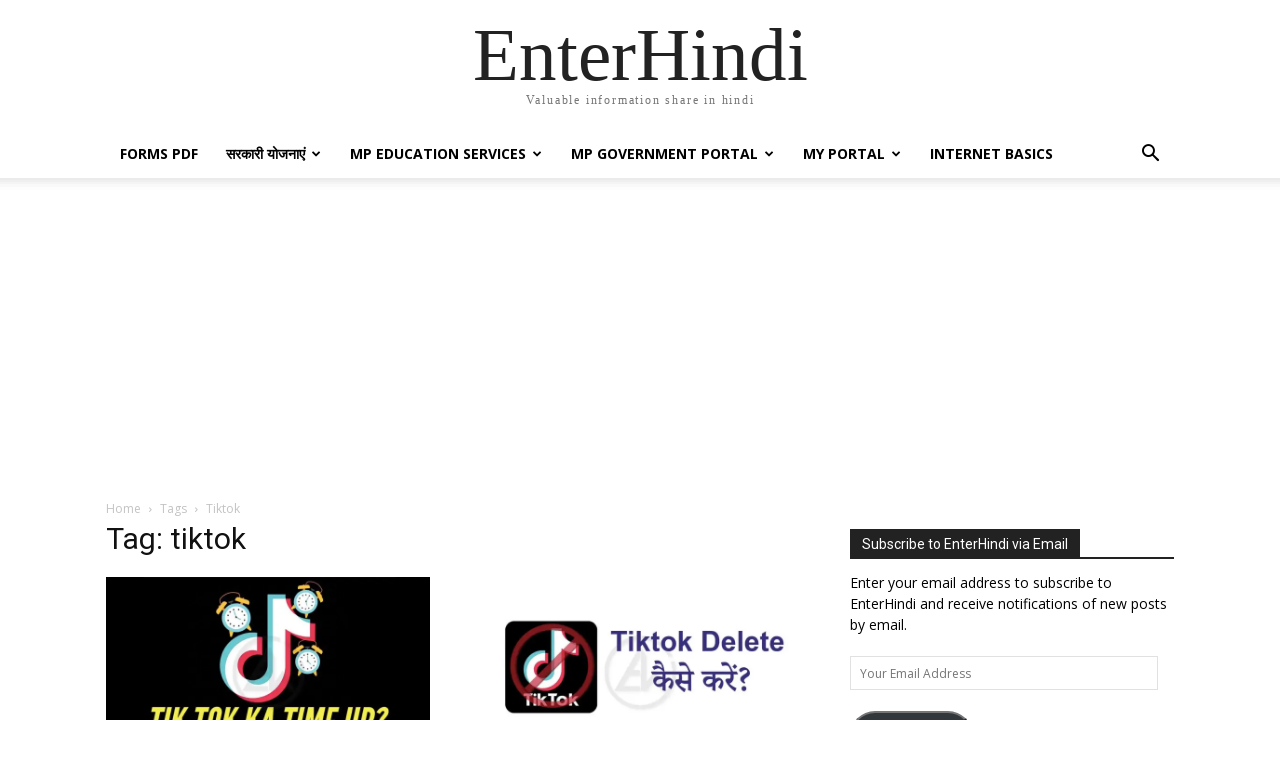

--- FILE ---
content_type: text/html; charset=UTF-8
request_url: https://enterhindi.com/tag/tiktok/
body_size: 22629
content:
<!doctype html >
<html lang="en-US" prefix="og: https://ogp.me/ns#">
<head>
    <meta charset="UTF-8" />
    <title>tiktok Archives - EnterHindi</title>
    <meta name="viewport" content="width=device-width, initial-scale=1.0">
    <link rel="pingback" href="https://enterhindi.com/xmlrpc.php" />
    <link rel="icon" type="image/png" href="http://enterhindi.com/wp-content/uploads/2019/12/enterhindi-app-logo.png">
<!-- Search Engine Optimization by Rank Math - https://rankmath.com/ -->
<meta name="robots" content="index, follow, max-snippet:-1, max-video-preview:-1, max-image-preview:large"/>
<link rel="canonical" href="https://enterhindi.com/tag/tiktok/" />
<meta property="og:locale" content="en_US" />
<meta property="og:type" content="article" />
<meta property="og:title" content="tiktok Archives - EnterHindi" />
<meta property="og:url" content="https://enterhindi.com/tag/tiktok/" />
<meta property="og:site_name" content="EnterHindi" />
<meta property="article:publisher" content="https://www.facebook.com/enterhindi/" />
<meta name="twitter:card" content="summary_large_image" />
<meta name="twitter:title" content="tiktok Archives - EnterHindi" />
<meta name="twitter:site" content="@enterhindi" />
<meta name="twitter:label1" content="Posts" />
<meta name="twitter:data1" content="3" />
<script type="application/ld+json" class="rank-math-schema">{"@context":"https://schema.org","@graph":[{"@type":"Organization","@id":"https://enterhindi.com/#organization","name":"EnterHindi","url":"https://enterhindi.com","sameAs":["https://www.facebook.com/enterhindi/","https://twitter.com/enterhindi"]},{"@type":"WebSite","@id":"https://enterhindi.com/#website","url":"https://enterhindi.com","name":"EnterHindi","alternateName":"EnterHindi","publisher":{"@id":"https://enterhindi.com/#organization"},"inLanguage":"en-US"},{"@type":"CollectionPage","@id":"https://enterhindi.com/tag/tiktok/#webpage","url":"https://enterhindi.com/tag/tiktok/","name":"tiktok Archives - EnterHindi","isPartOf":{"@id":"https://enterhindi.com/#website"},"inLanguage":"en-US"}]}</script>
<!-- /Rank Math WordPress SEO plugin -->

<link rel='dns-prefetch' href='//secure.gravatar.com' />
<link rel='dns-prefetch' href='//www.googletagmanager.com' />
<link rel='dns-prefetch' href='//stats.wp.com' />
<link rel='dns-prefetch' href='//fonts.googleapis.com' />
<link rel='dns-prefetch' href='//v0.wordpress.com' />
<link rel='dns-prefetch' href='//widgets.wp.com' />
<link rel='dns-prefetch' href='//s0.wp.com' />
<link rel='dns-prefetch' href='//0.gravatar.com' />
<link rel='dns-prefetch' href='//1.gravatar.com' />
<link rel='dns-prefetch' href='//2.gravatar.com' />
<link rel='dns-prefetch' href='//pagead2.googlesyndication.com' />
<link rel='preconnect' href='//i0.wp.com' />
<link rel='preconnect' href='//c0.wp.com' />
<link rel="alternate" type="application/rss+xml" title="EnterHindi &raquo; Feed" href="https://enterhindi.com/feed/" />
<link rel="alternate" type="application/rss+xml" title="EnterHindi &raquo; Comments Feed" href="https://enterhindi.com/comments/feed/" />
<link rel="alternate" type="application/rss+xml" title="EnterHindi &raquo; tiktok Tag Feed" href="https://enterhindi.com/tag/tiktok/feed/" />
<link rel="alternate" type="application/rss+xml" title="EnterHindi &raquo; Stories Feed" href="https://enterhindi.com/web-stories/feed/"><style id='wp-img-auto-sizes-contain-inline-css' type='text/css'>
img:is([sizes=auto i],[sizes^="auto," i]){contain-intrinsic-size:3000px 1500px}
/*# sourceURL=wp-img-auto-sizes-contain-inline-css */
</style>
<link rel='stylesheet' id='embedpress-css-css' href='https://enterhindi.com/wp-content/plugins/embedpress/assets/css/embedpress.css?ver=1764824733' type='text/css' media='all' />
<link rel='stylesheet' id='embedpress-blocks-style-css' href='https://enterhindi.com/wp-content/plugins/embedpress/assets/css/blocks.build.css?ver=1764824733' type='text/css' media='all' />
<style id='wp-emoji-styles-inline-css' type='text/css'>

	img.wp-smiley, img.emoji {
		display: inline !important;
		border: none !important;
		box-shadow: none !important;
		height: 1em !important;
		width: 1em !important;
		margin: 0 0.07em !important;
		vertical-align: -0.1em !important;
		background: none !important;
		padding: 0 !important;
	}
/*# sourceURL=wp-emoji-styles-inline-css */
</style>
<style id='classic-theme-styles-inline-css' type='text/css'>
/*! This file is auto-generated */
.wp-block-button__link{color:#fff;background-color:#32373c;border-radius:9999px;box-shadow:none;text-decoration:none;padding:calc(.667em + 2px) calc(1.333em + 2px);font-size:1.125em}.wp-block-file__button{background:#32373c;color:#fff;text-decoration:none}
/*# sourceURL=/wp-includes/css/classic-themes.min.css */
</style>
<link rel='stylesheet' id='toc-screen-css' href='https://enterhindi.com/wp-content/plugins/table-of-contents-plus/screen.min.css?ver=2411.1' type='text/css' media='all' />
<link rel='stylesheet' id='ub-extension-style-css-css' href='https://enterhindi.com/wp-content/plugins/ultimate-blocks/src/extensions/style.css?ver=6.9' type='text/css' media='all' />
<link rel='stylesheet' id='td-plugin-multi-purpose-css' href='https://enterhindi.com/wp-content/plugins/td-composer/td-multi-purpose/style.css?ver=7cd248d7ca13c255207c3f8b916c3f00' type='text/css' media='all' />
<link rel='stylesheet' id='google-fonts-style-css' href='https://fonts.googleapis.com/css?family=Open+Sans%3A400%2C600%2C700%2C300%7CRoboto%3A400%2C600%2C700%2C300&#038;display=swap&#038;ver=12.7.3' type='text/css' media='all' />
<link rel='stylesheet' id='jetpack_likes-css' href='https://c0.wp.com/p/jetpack/15.4/modules/likes/style.css' type='text/css' media='all' />
<link rel='stylesheet' id='jetpack-subscriptions-css' href='https://c0.wp.com/p/jetpack/15.4/_inc/build/subscriptions/subscriptions.min.css' type='text/css' media='all' />
<link rel='stylesheet' id='tds-front-css' href='https://enterhindi.com/wp-content/plugins/td-subscription/assets/css/tds-front.css?ver=1.7.3' type='text/css' media='all' />
<link rel='stylesheet' id='td-theme-css' href='https://enterhindi.com/wp-content/themes/Newspaper/style.css?ver=12.7.3' type='text/css' media='all' />
<style id='td-theme-inline-css' type='text/css'>@media (max-width:767px){.td-header-desktop-wrap{display:none}}@media (min-width:767px){.td-header-mobile-wrap{display:none}}</style>
<link rel='stylesheet' id='td-legacy-framework-front-style-css' href='https://enterhindi.com/wp-content/plugins/td-composer/legacy/Newspaper/assets/css/td_legacy_main.css?ver=7cd248d7ca13c255207c3f8b916c3f00' type='text/css' media='all' />
<link rel='stylesheet' id='tdb_style_cloud_templates_front-css' href='https://enterhindi.com/wp-content/plugins/td-cloud-library/assets/css/tdb_main.css?ver=6127d3b6131f900b2e62bb855b13dc3b' type='text/css' media='all' />
<script type="text/javascript" src="https://c0.wp.com/c/6.9/wp-includes/js/jquery/jquery.min.js" id="jquery-core-js"></script>
<script type="text/javascript" src="https://c0.wp.com/c/6.9/wp-includes/js/jquery/jquery-migrate.min.js" id="jquery-migrate-js"></script>

<!-- Google tag (gtag.js) snippet added by Site Kit -->
<!-- Google Analytics snippet added by Site Kit -->
<script type="text/javascript" src="https://www.googletagmanager.com/gtag/js?id=G-BY8WD3Q18R" id="google_gtagjs-js" async></script>
<script type="text/javascript" id="google_gtagjs-js-after">
/* <![CDATA[ */
window.dataLayer = window.dataLayer || [];function gtag(){dataLayer.push(arguments);}
gtag("set","linker",{"domains":["enterhindi.com"]});
gtag("js", new Date());
gtag("set", "developer_id.dZTNiMT", true);
gtag("config", "G-BY8WD3Q18R");
//# sourceURL=google_gtagjs-js-after
/* ]]> */
</script>
<link rel="https://api.w.org/" href="https://enterhindi.com/wp-json/" /><link rel="alternate" title="JSON" type="application/json" href="https://enterhindi.com/wp-json/wp/v2/tags/663" /><link rel="EditURI" type="application/rsd+xml" title="RSD" href="https://enterhindi.com/xmlrpc.php?rsd" />
<meta name="generator" content="WordPress 6.9" />
<script type="text/javascript">if(!window._buttonizer) { window._buttonizer = {}; };var _buttonizer_page_data = {"language":"en"};window._buttonizer.data = { ..._buttonizer_page_data, ...window._buttonizer.data };</script><meta name="generator" content="Site Kit by Google 1.170.0" />	<style>img#wpstats{display:none}</style>
		    <script>
        window.tdb_global_vars = {"wpRestUrl":"https:\/\/enterhindi.com\/wp-json\/","permalinkStructure":"\/%postname%\/"};
        window.tdb_p_autoload_vars = {"isAjax":false,"isAdminBarShowing":false};
    </script>
    
    <style id="tdb-global-colors">:root{--accent-color:#fff;--accent-color-1:#E04040;--accent-color-2:#F35858;--base-color-1:#000000;--light-color-1:#EDEDED}</style>

    
	            <style id="tdb-global-fonts">
                
:root{--global-font-1:Big Shoulders Text;--global-font-2:Roboto Slab;--global-font-3:Work Sans;}
            </style>
            
<!-- Google AdSense meta tags added by Site Kit -->
<meta name="google-adsense-platform-account" content="ca-host-pub-2644536267352236">
<meta name="google-adsense-platform-domain" content="sitekit.withgoogle.com">
<!-- End Google AdSense meta tags added by Site Kit -->
<meta name="generator" content="Elementor 3.33.2; features: additional_custom_breakpoints; settings: css_print_method-external, google_font-enabled, font_display-auto">
      <meta name="onesignal" content="wordpress-plugin"/>
            <script>

      window.OneSignalDeferred = window.OneSignalDeferred || [];

      OneSignalDeferred.push(function(OneSignal) {
        var oneSignal_options = {};
        window._oneSignalInitOptions = oneSignal_options;

        oneSignal_options['serviceWorkerParam'] = { scope: '/' };
oneSignal_options['serviceWorkerPath'] = 'OneSignalSDKWorker.js.php';

        OneSignal.Notifications.setDefaultUrl("https://enterhindi.com");

        oneSignal_options['wordpress'] = true;
oneSignal_options['appId'] = '17309330-3db1-4cc9-9a4a-dcb8828392f3';
oneSignal_options['allowLocalhostAsSecureOrigin'] = true;
oneSignal_options['welcomeNotification'] = { };
oneSignal_options['welcomeNotification']['title'] = "Welcome";
oneSignal_options['welcomeNotification']['message'] = "Thanks for subscribing !";
oneSignal_options['welcomeNotification']['url'] = "http://enterhindi.com/";
oneSignal_options['path'] = "https://enterhindi.com/wp-content/plugins/onesignal-free-web-push-notifications/sdk_files/";
oneSignal_options['promptOptions'] = { };
oneSignal_options['promptOptions']['siteName'] = "http://enterhindi.com";
oneSignal_options['notifyButton'] = { };
oneSignal_options['notifyButton']['enable'] = true;
oneSignal_options['notifyButton']['position'] = 'bottom-left';
oneSignal_options['notifyButton']['theme'] = 'default';
oneSignal_options['notifyButton']['size'] = 'small';
oneSignal_options['notifyButton']['showCredit'] = true;
oneSignal_options['notifyButton']['text'] = {};
oneSignal_options['notifyButton']['text']['tip.state.subscribed'] = 'We try to provide you meaningful information.';
oneSignal_options['notifyButton']['text']['message.action.subscribed'] = 'हम आपको सारी जानकरी से रूबरू कराते रहेंगे';
oneSignal_options['notifyButton']['colors'] = {};
oneSignal_options['notifyButton']['colors']['circle.background'] = '#4ac298';
oneSignal_options['notifyButton']['offset'] = {};
              OneSignal.init(window._oneSignalInitOptions);
              OneSignal.Slidedown.promptPush()      });

      function documentInitOneSignal() {
        var oneSignal_elements = document.getElementsByClassName("OneSignal-prompt");

        var oneSignalLinkClickHandler = function(event) { OneSignal.Notifications.requestPermission(); event.preventDefault(); };        for(var i = 0; i < oneSignal_elements.length; i++)
          oneSignal_elements[i].addEventListener('click', oneSignalLinkClickHandler, false);
      }

      if (document.readyState === 'complete') {
           documentInitOneSignal();
      }
      else {
           window.addEventListener("load", function(event){
               documentInitOneSignal();
          });
      }
    </script>
			<style>
				.e-con.e-parent:nth-of-type(n+4):not(.e-lazyloaded):not(.e-no-lazyload),
				.e-con.e-parent:nth-of-type(n+4):not(.e-lazyloaded):not(.e-no-lazyload) * {
					background-image: none !important;
				}
				@media screen and (max-height: 1024px) {
					.e-con.e-parent:nth-of-type(n+3):not(.e-lazyloaded):not(.e-no-lazyload),
					.e-con.e-parent:nth-of-type(n+3):not(.e-lazyloaded):not(.e-no-lazyload) * {
						background-image: none !important;
					}
				}
				@media screen and (max-height: 640px) {
					.e-con.e-parent:nth-of-type(n+2):not(.e-lazyloaded):not(.e-no-lazyload),
					.e-con.e-parent:nth-of-type(n+2):not(.e-lazyloaded):not(.e-no-lazyload) * {
						background-image: none !important;
					}
				}
			</style>
			
<!-- Google AdSense snippet added by Site Kit -->
<script type="text/javascript" async="async" src="https://pagead2.googlesyndication.com/pagead/js/adsbygoogle.js?client=ca-pub-2448721438676113&amp;host=ca-host-pub-2644536267352236" crossorigin="anonymous"></script>

<!-- End Google AdSense snippet added by Site Kit -->

<!-- JS generated by theme -->

<script type="text/javascript" id="td-generated-header-js">
    
    

	    var tdBlocksArray = []; //here we store all the items for the current page

	    // td_block class - each ajax block uses a object of this class for requests
	    function tdBlock() {
		    this.id = '';
		    this.block_type = 1; //block type id (1-234 etc)
		    this.atts = '';
		    this.td_column_number = '';
		    this.td_current_page = 1; //
		    this.post_count = 0; //from wp
		    this.found_posts = 0; //from wp
		    this.max_num_pages = 0; //from wp
		    this.td_filter_value = ''; //current live filter value
		    this.is_ajax_running = false;
		    this.td_user_action = ''; // load more or infinite loader (used by the animation)
		    this.header_color = '';
		    this.ajax_pagination_infinite_stop = ''; //show load more at page x
	    }

        // td_js_generator - mini detector
        ( function () {
            var htmlTag = document.getElementsByTagName("html")[0];

	        if ( navigator.userAgent.indexOf("MSIE 10.0") > -1 ) {
                htmlTag.className += ' ie10';
            }

            if ( !!navigator.userAgent.match(/Trident.*rv\:11\./) ) {
                htmlTag.className += ' ie11';
            }

	        if ( navigator.userAgent.indexOf("Edge") > -1 ) {
                htmlTag.className += ' ieEdge';
            }

            if ( /(iPad|iPhone|iPod)/g.test(navigator.userAgent) ) {
                htmlTag.className += ' td-md-is-ios';
            }

            var user_agent = navigator.userAgent.toLowerCase();
            if ( user_agent.indexOf("android") > -1 ) {
                htmlTag.className += ' td-md-is-android';
            }

            if ( -1 !== navigator.userAgent.indexOf('Mac OS X')  ) {
                htmlTag.className += ' td-md-is-os-x';
            }

            if ( /chrom(e|ium)/.test(navigator.userAgent.toLowerCase()) ) {
               htmlTag.className += ' td-md-is-chrome';
            }

            if ( -1 !== navigator.userAgent.indexOf('Firefox') ) {
                htmlTag.className += ' td-md-is-firefox';
            }

            if ( -1 !== navigator.userAgent.indexOf('Safari') && -1 === navigator.userAgent.indexOf('Chrome') ) {
                htmlTag.className += ' td-md-is-safari';
            }

            if( -1 !== navigator.userAgent.indexOf('IEMobile') ){
                htmlTag.className += ' td-md-is-iemobile';
            }

        })();

        var tdLocalCache = {};

        ( function () {
            "use strict";

            tdLocalCache = {
                data: {},
                remove: function (resource_id) {
                    delete tdLocalCache.data[resource_id];
                },
                exist: function (resource_id) {
                    return tdLocalCache.data.hasOwnProperty(resource_id) && tdLocalCache.data[resource_id] !== null;
                },
                get: function (resource_id) {
                    return tdLocalCache.data[resource_id];
                },
                set: function (resource_id, cachedData) {
                    tdLocalCache.remove(resource_id);
                    tdLocalCache.data[resource_id] = cachedData;
                }
            };
        })();

    
    
var td_viewport_interval_list=[{"limitBottom":767,"sidebarWidth":228},{"limitBottom":1018,"sidebarWidth":300},{"limitBottom":1140,"sidebarWidth":324}];
var td_animation_stack_effect="type0";
var tds_animation_stack=true;
var td_animation_stack_specific_selectors=".entry-thumb, img, .td-lazy-img";
var td_animation_stack_general_selectors=".td-animation-stack img, .td-animation-stack .entry-thumb, .post img, .td-animation-stack .td-lazy-img";
var tds_general_modal_image="yes";
var tds_show_more_info="Show more info";
var tds_show_less_info="Show less info";
var tdc_is_installed="yes";
var tdc_domain_active=false;
var td_ajax_url="https:\/\/enterhindi.com\/wp-admin\/admin-ajax.php?td_theme_name=Newspaper&v=12.7.3";
var td_get_template_directory_uri="https:\/\/enterhindi.com\/wp-content\/plugins\/td-composer\/legacy\/common";
var tds_snap_menu="";
var tds_logo_on_sticky="";
var tds_header_style="";
var td_please_wait="Please wait...";
var td_email_user_pass_incorrect="User or password incorrect!";
var td_email_user_incorrect="Email or username incorrect!";
var td_email_incorrect="Email incorrect!";
var td_user_incorrect="Username incorrect!";
var td_email_user_empty="Email or username empty!";
var td_pass_empty="Pass empty!";
var td_pass_pattern_incorrect="Invalid Pass Pattern!";
var td_retype_pass_incorrect="Retyped Pass incorrect!";
var tds_more_articles_on_post_enable="";
var tds_more_articles_on_post_time_to_wait="";
var tds_more_articles_on_post_pages_distance_from_top=0;
var tds_captcha="";
var tds_theme_color_site_wide="#4db2ec";
var tds_smart_sidebar="";
var tdThemeName="Newspaper";
var tdThemeNameWl="Newspaper";
var td_magnific_popup_translation_tPrev="Previous (Left arrow key)";
var td_magnific_popup_translation_tNext="Next (Right arrow key)";
var td_magnific_popup_translation_tCounter="%curr% of %total%";
var td_magnific_popup_translation_ajax_tError="The content from %url% could not be loaded.";
var td_magnific_popup_translation_image_tError="The image #%curr% could not be loaded.";
var tdBlockNonce="0607590169";
var tdMobileMenu="enabled";
var tdMobileSearch="enabled";
var tdDateNamesI18n={"month_names":["January","February","March","April","May","June","July","August","September","October","November","December"],"month_names_short":["Jan","Feb","Mar","Apr","May","Jun","Jul","Aug","Sep","Oct","Nov","Dec"],"day_names":["Sunday","Monday","Tuesday","Wednesday","Thursday","Friday","Saturday"],"day_names_short":["Sun","Mon","Tue","Wed","Thu","Fri","Sat"]};
var td_reset_pass_empty="Please enter a new password before proceeding.";
var td_reset_pass_confirm_empty="Please confirm the new password before proceeding.";
var td_reset_pass_not_matching="Please make sure that the passwords match.";
var tdb_modal_confirm="Save";
var tdb_modal_cancel="Cancel";
var tdb_modal_confirm_alt="Yes";
var tdb_modal_cancel_alt="No";
var td_deploy_mode="deploy";
var td_ad_background_click_link="";
var td_ad_background_click_target="";
</script>


<!-- Header style compiled by theme -->

<style>.td-menu-background:before,.td-search-background:before{background:rgba(0,0,0,0.5);background:-moz-linear-gradient(top,rgba(0,0,0,0.5) 0%,rgba(0,0,0,0.6) 100%);background:-webkit-gradient(left top,left bottom,color-stop(0%,rgba(0,0,0,0.5)),color-stop(100%,rgba(0,0,0,0.6)));background:-webkit-linear-gradient(top,rgba(0,0,0,0.5) 0%,rgba(0,0,0,0.6) 100%);background:-o-linear-gradient(top,rgba(0,0,0,0.5) 0%,rgba(0,0,0,0.6) 100%);background:-ms-linear-gradient(top,rgba(0,0,0,0.5) 0%,rgba(0,0,0,0.6) 100%);background:linear-gradient(to bottom,rgba(0,0,0,0.5) 0%,rgba(0,0,0,0.6) 100%);filter:progid:DXImageTransform.Microsoft.gradient(startColorstr='rgba(0,0,0,0.5)',endColorstr='rgba(0,0,0,0.6)',GradientType=0)}</style>




<script type="application/ld+json">
    {
        "@context": "https://schema.org",
        "@type": "BreadcrumbList",
        "itemListElement": [
            {
                "@type": "ListItem",
                "position": 1,
                "item": {
                    "@type": "WebSite",
                    "@id": "https://enterhindi.com/",
                    "name": "Home"
                }
            },
            {
                "@type": "ListItem",
                "position": 2,
                    "item": {
                    "@type": "WebPage",
                    "@id": "https://enterhindi.com/tag/tiktok/",
                    "name": "Tiktok"
                }
            }    
        ]
    }
</script>
<link rel="icon" href="https://i0.wp.com/enterhindi.com/wp-content/uploads/2019/12/cropped-enterhindi-app-logo-1.png?fit=32%2C32&#038;ssl=1" sizes="32x32" />
<link rel="icon" href="https://i0.wp.com/enterhindi.com/wp-content/uploads/2019/12/cropped-enterhindi-app-logo-1.png?fit=192%2C192&#038;ssl=1" sizes="192x192" />
<link rel="apple-touch-icon" href="https://i0.wp.com/enterhindi.com/wp-content/uploads/2019/12/cropped-enterhindi-app-logo-1.png?fit=180%2C180&#038;ssl=1" />
<meta name="msapplication-TileImage" content="https://i0.wp.com/enterhindi.com/wp-content/uploads/2019/12/cropped-enterhindi-app-logo-1.png?fit=270%2C270&#038;ssl=1" />

<!-- Button style compiled by theme -->

<style></style>

	<style id="tdw-css-placeholder"></style><style id='global-styles-inline-css' type='text/css'>
:root{--wp--preset--aspect-ratio--square: 1;--wp--preset--aspect-ratio--4-3: 4/3;--wp--preset--aspect-ratio--3-4: 3/4;--wp--preset--aspect-ratio--3-2: 3/2;--wp--preset--aspect-ratio--2-3: 2/3;--wp--preset--aspect-ratio--16-9: 16/9;--wp--preset--aspect-ratio--9-16: 9/16;--wp--preset--color--black: #000000;--wp--preset--color--cyan-bluish-gray: #abb8c3;--wp--preset--color--white: #ffffff;--wp--preset--color--pale-pink: #f78da7;--wp--preset--color--vivid-red: #cf2e2e;--wp--preset--color--luminous-vivid-orange: #ff6900;--wp--preset--color--luminous-vivid-amber: #fcb900;--wp--preset--color--light-green-cyan: #7bdcb5;--wp--preset--color--vivid-green-cyan: #00d084;--wp--preset--color--pale-cyan-blue: #8ed1fc;--wp--preset--color--vivid-cyan-blue: #0693e3;--wp--preset--color--vivid-purple: #9b51e0;--wp--preset--gradient--vivid-cyan-blue-to-vivid-purple: linear-gradient(135deg,rgb(6,147,227) 0%,rgb(155,81,224) 100%);--wp--preset--gradient--light-green-cyan-to-vivid-green-cyan: linear-gradient(135deg,rgb(122,220,180) 0%,rgb(0,208,130) 100%);--wp--preset--gradient--luminous-vivid-amber-to-luminous-vivid-orange: linear-gradient(135deg,rgb(252,185,0) 0%,rgb(255,105,0) 100%);--wp--preset--gradient--luminous-vivid-orange-to-vivid-red: linear-gradient(135deg,rgb(255,105,0) 0%,rgb(207,46,46) 100%);--wp--preset--gradient--very-light-gray-to-cyan-bluish-gray: linear-gradient(135deg,rgb(238,238,238) 0%,rgb(169,184,195) 100%);--wp--preset--gradient--cool-to-warm-spectrum: linear-gradient(135deg,rgb(74,234,220) 0%,rgb(151,120,209) 20%,rgb(207,42,186) 40%,rgb(238,44,130) 60%,rgb(251,105,98) 80%,rgb(254,248,76) 100%);--wp--preset--gradient--blush-light-purple: linear-gradient(135deg,rgb(255,206,236) 0%,rgb(152,150,240) 100%);--wp--preset--gradient--blush-bordeaux: linear-gradient(135deg,rgb(254,205,165) 0%,rgb(254,45,45) 50%,rgb(107,0,62) 100%);--wp--preset--gradient--luminous-dusk: linear-gradient(135deg,rgb(255,203,112) 0%,rgb(199,81,192) 50%,rgb(65,88,208) 100%);--wp--preset--gradient--pale-ocean: linear-gradient(135deg,rgb(255,245,203) 0%,rgb(182,227,212) 50%,rgb(51,167,181) 100%);--wp--preset--gradient--electric-grass: linear-gradient(135deg,rgb(202,248,128) 0%,rgb(113,206,126) 100%);--wp--preset--gradient--midnight: linear-gradient(135deg,rgb(2,3,129) 0%,rgb(40,116,252) 100%);--wp--preset--font-size--small: 11px;--wp--preset--font-size--medium: 20px;--wp--preset--font-size--large: 32px;--wp--preset--font-size--x-large: 42px;--wp--preset--font-size--regular: 15px;--wp--preset--font-size--larger: 50px;--wp--preset--spacing--20: 0.44rem;--wp--preset--spacing--30: 0.67rem;--wp--preset--spacing--40: 1rem;--wp--preset--spacing--50: 1.5rem;--wp--preset--spacing--60: 2.25rem;--wp--preset--spacing--70: 3.38rem;--wp--preset--spacing--80: 5.06rem;--wp--preset--shadow--natural: 6px 6px 9px rgba(0, 0, 0, 0.2);--wp--preset--shadow--deep: 12px 12px 50px rgba(0, 0, 0, 0.4);--wp--preset--shadow--sharp: 6px 6px 0px rgba(0, 0, 0, 0.2);--wp--preset--shadow--outlined: 6px 6px 0px -3px rgb(255, 255, 255), 6px 6px rgb(0, 0, 0);--wp--preset--shadow--crisp: 6px 6px 0px rgb(0, 0, 0);}:where(.is-layout-flex){gap: 0.5em;}:where(.is-layout-grid){gap: 0.5em;}body .is-layout-flex{display: flex;}.is-layout-flex{flex-wrap: wrap;align-items: center;}.is-layout-flex > :is(*, div){margin: 0;}body .is-layout-grid{display: grid;}.is-layout-grid > :is(*, div){margin: 0;}:where(.wp-block-columns.is-layout-flex){gap: 2em;}:where(.wp-block-columns.is-layout-grid){gap: 2em;}:where(.wp-block-post-template.is-layout-flex){gap: 1.25em;}:where(.wp-block-post-template.is-layout-grid){gap: 1.25em;}.has-black-color{color: var(--wp--preset--color--black) !important;}.has-cyan-bluish-gray-color{color: var(--wp--preset--color--cyan-bluish-gray) !important;}.has-white-color{color: var(--wp--preset--color--white) !important;}.has-pale-pink-color{color: var(--wp--preset--color--pale-pink) !important;}.has-vivid-red-color{color: var(--wp--preset--color--vivid-red) !important;}.has-luminous-vivid-orange-color{color: var(--wp--preset--color--luminous-vivid-orange) !important;}.has-luminous-vivid-amber-color{color: var(--wp--preset--color--luminous-vivid-amber) !important;}.has-light-green-cyan-color{color: var(--wp--preset--color--light-green-cyan) !important;}.has-vivid-green-cyan-color{color: var(--wp--preset--color--vivid-green-cyan) !important;}.has-pale-cyan-blue-color{color: var(--wp--preset--color--pale-cyan-blue) !important;}.has-vivid-cyan-blue-color{color: var(--wp--preset--color--vivid-cyan-blue) !important;}.has-vivid-purple-color{color: var(--wp--preset--color--vivid-purple) !important;}.has-black-background-color{background-color: var(--wp--preset--color--black) !important;}.has-cyan-bluish-gray-background-color{background-color: var(--wp--preset--color--cyan-bluish-gray) !important;}.has-white-background-color{background-color: var(--wp--preset--color--white) !important;}.has-pale-pink-background-color{background-color: var(--wp--preset--color--pale-pink) !important;}.has-vivid-red-background-color{background-color: var(--wp--preset--color--vivid-red) !important;}.has-luminous-vivid-orange-background-color{background-color: var(--wp--preset--color--luminous-vivid-orange) !important;}.has-luminous-vivid-amber-background-color{background-color: var(--wp--preset--color--luminous-vivid-amber) !important;}.has-light-green-cyan-background-color{background-color: var(--wp--preset--color--light-green-cyan) !important;}.has-vivid-green-cyan-background-color{background-color: var(--wp--preset--color--vivid-green-cyan) !important;}.has-pale-cyan-blue-background-color{background-color: var(--wp--preset--color--pale-cyan-blue) !important;}.has-vivid-cyan-blue-background-color{background-color: var(--wp--preset--color--vivid-cyan-blue) !important;}.has-vivid-purple-background-color{background-color: var(--wp--preset--color--vivid-purple) !important;}.has-black-border-color{border-color: var(--wp--preset--color--black) !important;}.has-cyan-bluish-gray-border-color{border-color: var(--wp--preset--color--cyan-bluish-gray) !important;}.has-white-border-color{border-color: var(--wp--preset--color--white) !important;}.has-pale-pink-border-color{border-color: var(--wp--preset--color--pale-pink) !important;}.has-vivid-red-border-color{border-color: var(--wp--preset--color--vivid-red) !important;}.has-luminous-vivid-orange-border-color{border-color: var(--wp--preset--color--luminous-vivid-orange) !important;}.has-luminous-vivid-amber-border-color{border-color: var(--wp--preset--color--luminous-vivid-amber) !important;}.has-light-green-cyan-border-color{border-color: var(--wp--preset--color--light-green-cyan) !important;}.has-vivid-green-cyan-border-color{border-color: var(--wp--preset--color--vivid-green-cyan) !important;}.has-pale-cyan-blue-border-color{border-color: var(--wp--preset--color--pale-cyan-blue) !important;}.has-vivid-cyan-blue-border-color{border-color: var(--wp--preset--color--vivid-cyan-blue) !important;}.has-vivid-purple-border-color{border-color: var(--wp--preset--color--vivid-purple) !important;}.has-vivid-cyan-blue-to-vivid-purple-gradient-background{background: var(--wp--preset--gradient--vivid-cyan-blue-to-vivid-purple) !important;}.has-light-green-cyan-to-vivid-green-cyan-gradient-background{background: var(--wp--preset--gradient--light-green-cyan-to-vivid-green-cyan) !important;}.has-luminous-vivid-amber-to-luminous-vivid-orange-gradient-background{background: var(--wp--preset--gradient--luminous-vivid-amber-to-luminous-vivid-orange) !important;}.has-luminous-vivid-orange-to-vivid-red-gradient-background{background: var(--wp--preset--gradient--luminous-vivid-orange-to-vivid-red) !important;}.has-very-light-gray-to-cyan-bluish-gray-gradient-background{background: var(--wp--preset--gradient--very-light-gray-to-cyan-bluish-gray) !important;}.has-cool-to-warm-spectrum-gradient-background{background: var(--wp--preset--gradient--cool-to-warm-spectrum) !important;}.has-blush-light-purple-gradient-background{background: var(--wp--preset--gradient--blush-light-purple) !important;}.has-blush-bordeaux-gradient-background{background: var(--wp--preset--gradient--blush-bordeaux) !important;}.has-luminous-dusk-gradient-background{background: var(--wp--preset--gradient--luminous-dusk) !important;}.has-pale-ocean-gradient-background{background: var(--wp--preset--gradient--pale-ocean) !important;}.has-electric-grass-gradient-background{background: var(--wp--preset--gradient--electric-grass) !important;}.has-midnight-gradient-background{background: var(--wp--preset--gradient--midnight) !important;}.has-small-font-size{font-size: var(--wp--preset--font-size--small) !important;}.has-medium-font-size{font-size: var(--wp--preset--font-size--medium) !important;}.has-large-font-size{font-size: var(--wp--preset--font-size--large) !important;}.has-x-large-font-size{font-size: var(--wp--preset--font-size--x-large) !important;}
/*# sourceURL=global-styles-inline-css */
</style>
</head>

<body class="archive tag tag-tiktok tag-663 wp-theme-Newspaper global-block-template-1 elementor-default elementor-kit-17677 td-animation-stack-type0 td-full-layout" itemscope="itemscope" itemtype="https://schema.org/WebPage">

    <div class="td-scroll-up" data-style="style1"><i class="td-icon-menu-up"></i></div>
    <div class="td-menu-background" style="visibility:hidden"></div>
<div id="td-mobile-nav" style="visibility:hidden">
    <div class="td-mobile-container">
        <!-- mobile menu top section -->
        <div class="td-menu-socials-wrap">
            <!-- socials -->
            <div class="td-menu-socials">
                            </div>
            <!-- close button -->
            <div class="td-mobile-close">
                <span><i class="td-icon-close-mobile"></i></span>
            </div>
        </div>

        <!-- login section -->
                    <div class="td-menu-login-section">
                
    <div class="td-guest-wrap">
        <div class="td-menu-login"><a id="login-link-mob">Sign in</a> <span></span><a id="register-link-mob">Join</a></div>
    </div>
            </div>
        
        <!-- menu section -->
        <div class="td-mobile-content">
            <div class="menu-main-menu-container"><ul id="menu-main-menu" class="td-mobile-main-menu"><li id="menu-item-52836" class="menu-item menu-item-type-post_type menu-item-object-page menu-item-first menu-item-52836"><a href="https://enterhindi.com/form-in-pdf/">Forms PDF</a></li>
<li id="menu-item-52837" class="menu-item menu-item-type-taxonomy menu-item-object-category menu-item-has-children menu-item-52837"><a href="https://enterhindi.com/category/government-schemes/">सरकारी योजनाएं<i class="td-icon-menu-right td-element-after"></i></a>
<ul class="sub-menu">
	<li id="menu-item-52838" class="menu-item menu-item-type-taxonomy menu-item-object-category menu-item-52838"><a href="https://enterhindi.com/category/government-schemes/state-government-schemes/">राज्य सरकार की योजनाएं</a></li>
	<li id="menu-item-52839" class="menu-item menu-item-type-taxonomy menu-item-object-category menu-item-52839"><a href="https://enterhindi.com/category/government-schemes/central-government-scheme/">केंद्र सरकार की योजनाएं</a></li>
</ul>
</li>
<li id="menu-item-52841" class="menu-item menu-item-type-taxonomy menu-item-object-category menu-item-has-children menu-item-52841"><a href="https://enterhindi.com/category/mp-education-services/">MP Education Services<i class="td-icon-menu-right td-element-after"></i></a>
<ul class="sub-menu">
	<li id="menu-item-52842" class="menu-item menu-item-type-taxonomy menu-item-object-category menu-item-52842"><a href="https://enterhindi.com/category/mp-education-services/circualr-orders/">Circualr/Orders</a></li>
	<li id="menu-item-52843" class="menu-item menu-item-type-taxonomy menu-item-object-category menu-item-52843"><a href="https://enterhindi.com/category/mp-education-services/diksha-portal/">DIKSHA PORTAL</a></li>
	<li id="menu-item-52844" class="menu-item menu-item-type-taxonomy menu-item-object-category menu-item-52844"><a href="https://enterhindi.com/category/mp-education-services/e-pravesh-portal/">E-Pravesh Portal</a></li>
	<li id="menu-item-52845" class="menu-item menu-item-type-taxonomy menu-item-object-category menu-item-52845"><a href="https://enterhindi.com/category/mp-education-services/educational-portal/">Educational Portal</a></li>
	<li id="menu-item-52846" class="menu-item menu-item-type-taxonomy menu-item-object-category menu-item-52846"><a href="https://enterhindi.com/category/mp-education-services/gfms-portal/">GFMS Portal</a></li>
	<li id="menu-item-52847" class="menu-item menu-item-type-taxonomy menu-item-object-category menu-item-52847"><a href="https://enterhindi.com/category/mp-education-services/higher-education-portal/">Higher Education Portal</a></li>
	<li id="menu-item-52848" class="menu-item menu-item-type-taxonomy menu-item-object-category menu-item-52848"><a href="https://enterhindi.com/category/mp-education-services/iti-mponline/">ITI MPONLINE</a></li>
	<li id="menu-item-52849" class="menu-item menu-item-type-taxonomy menu-item-object-category menu-item-52849"><a href="https://enterhindi.com/category/mp-education-services/mp-rojgar-portal/">MP Rojgar Portal</a></li>
	<li id="menu-item-52851" class="menu-item menu-item-type-taxonomy menu-item-object-category menu-item-52851"><a href="https://enterhindi.com/category/mp-education-services/mp-tribal-portal/">MP Tribal Portal</a></li>
	<li id="menu-item-52852" class="menu-item menu-item-type-taxonomy menu-item-object-category menu-item-52852"><a href="https://enterhindi.com/category/mp-education-services/mp-universities/">MP Universities</a></li>
	<li id="menu-item-52850" class="menu-item menu-item-type-taxonomy menu-item-object-category menu-item-52850"><a href="https://enterhindi.com/category/mp-education-services/mp-scholarship/">MP Scholarship</a></li>
	<li id="menu-item-52853" class="menu-item menu-item-type-taxonomy menu-item-object-category menu-item-52853"><a href="https://enterhindi.com/category/mp-education-services/mpbse-portal/">MPBSE Portal</a></li>
	<li id="menu-item-52866" class="menu-item menu-item-type-taxonomy menu-item-object-category menu-item-52866"><a href="https://enterhindi.com/category/mp-education-services/rsk-portal/">RSK PORTAL</a></li>
	<li id="menu-item-52867" class="menu-item menu-item-type-taxonomy menu-item-object-category menu-item-52867"><a href="https://enterhindi.com/category/mp-education-services/rte-portal/">RTE Portal</a></li>
	<li id="menu-item-52868" class="menu-item menu-item-type-taxonomy menu-item-object-category menu-item-52868"><a href="https://enterhindi.com/category/mp-education-services/sbi-digigov-portal/">Sbi DigiGov Portal</a></li>
	<li id="menu-item-52869" class="menu-item menu-item-type-taxonomy menu-item-object-category menu-item-52869"><a href="https://enterhindi.com/category/mp-education-services/shiksha-portal/">Shiksha Portal</a></li>
	<li id="menu-item-52870" class="menu-item menu-item-type-taxonomy menu-item-object-category menu-item-52870"><a href="https://enterhindi.com/category/mp-education-services/udise/">UDISE+</a></li>
</ul>
</li>
<li id="menu-item-52854" class="menu-item menu-item-type-taxonomy menu-item-object-category menu-item-has-children menu-item-52854"><a href="https://enterhindi.com/category/mp-government-portal/">MP Government Portal<i class="td-icon-menu-right td-element-after"></i></a>
<ul class="sub-menu">
	<li id="menu-item-52855" class="menu-item menu-item-type-taxonomy menu-item-object-category menu-item-52855"><a href="https://enterhindi.com/category/mp-government-portal/cm-helpline/">CM Helpline</a></li>
	<li id="menu-item-52856" class="menu-item menu-item-type-taxonomy menu-item-object-category menu-item-52856"><a href="https://enterhindi.com/category/mp-government-portal/cm-ladli-bahna-portal/">CM LADLI BAHNA PORTAL</a></li>
	<li id="menu-item-52857" class="menu-item menu-item-type-taxonomy menu-item-object-category menu-item-52857"><a href="https://enterhindi.com/category/mp-government-portal/mp-bpl-portal/">MP BPL Portal</a></li>
	<li id="menu-item-52858" class="menu-item menu-item-type-taxonomy menu-item-object-category menu-item-52858"><a href="https://enterhindi.com/category/mp-government-portal/mp-e-district/">MP e-District</a></li>
	<li id="menu-item-52859" class="menu-item menu-item-type-taxonomy menu-item-object-category menu-item-52859"><a href="https://enterhindi.com/category/mp-government-portal/mp-e-nagar-palika/">MP e-Nagar Palika</a></li>
	<li id="menu-item-52860" class="menu-item menu-item-type-taxonomy menu-item-object-category menu-item-52860"><a href="https://enterhindi.com/category/mp-government-portal/mp-e-uparjan/">MP e-Uparjan</a></li>
	<li id="menu-item-52861" class="menu-item menu-item-type-taxonomy menu-item-object-category menu-item-52861"><a href="https://enterhindi.com/category/mp-government-portal/mp-govt-schemes/">MP Govt. Schemes</a></li>
	<li id="menu-item-52862" class="menu-item menu-item-type-taxonomy menu-item-object-category menu-item-52862"><a href="https://enterhindi.com/category/mp-government-portal/mp-jankalyan-portal/">MP Jankalyan Portal</a></li>
	<li id="menu-item-52863" class="menu-item menu-item-type-taxonomy menu-item-object-category menu-item-52863"><a href="https://enterhindi.com/category/mp-government-portal/mp-land-record/">MP Land Record</a></li>
	<li id="menu-item-52864" class="menu-item menu-item-type-taxonomy menu-item-object-category menu-item-52864"><a href="https://enterhindi.com/category/mp-government-portal/mp-onliine/">MP Onliine</a></li>
	<li id="menu-item-52865" class="menu-item menu-item-type-taxonomy menu-item-object-category menu-item-52865"><a href="https://enterhindi.com/category/mp-government-portal/mp-transport/">MP Transport</a></li>
	<li id="menu-item-52871" class="menu-item menu-item-type-taxonomy menu-item-object-category menu-item-52871"><a href="https://enterhindi.com/category/mp-government-portal/msme-portal/">MSME PORTAL</a></li>
	<li id="menu-item-52872" class="menu-item menu-item-type-taxonomy menu-item-object-category menu-item-52872"><a href="https://enterhindi.com/category/mp-government-portal/samagra-portal/">Samagra Portal</a></li>
	<li id="menu-item-52873" class="menu-item menu-item-type-taxonomy menu-item-object-category menu-item-52873"><a href="https://enterhindi.com/category/mp-government-portal/sambal-portal/">Sambal Portal</a></li>
</ul>
</li>
<li id="menu-item-52874" class="menu-item menu-item-type-custom menu-item-object-custom menu-item-home menu-item-has-children menu-item-52874"><a href="http://enterhindi.com/">My Portal<i class="td-icon-menu-right td-element-after"></i></a>
<ul class="sub-menu">
	<li id="menu-item-52879" class="menu-item menu-item-type-taxonomy menu-item-object-category menu-item-52879"><a href="https://enterhindi.com/category/my-portal/uidai-aadhaar-portal/">Aadhaar Poral</a></li>
	<li id="menu-item-52875" class="menu-item menu-item-type-taxonomy menu-item-object-category menu-item-52875"><a href="https://enterhindi.com/category/digital-india/%e0%a4%aa%e0%a5%88%e0%a4%a8-%e0%a4%95%e0%a4%be%e0%a4%b0%e0%a5%8d%e0%a4%a1/">पैन कार्ड</a></li>
	<li id="menu-item-52880" class="menu-item menu-item-type-taxonomy menu-item-object-category menu-item-52880"><a href="https://enterhindi.com/category/epf-india-uan/">EPF INDIA &amp; UAN</a></li>
	<li id="menu-item-52883" class="menu-item menu-item-type-taxonomy menu-item-object-category menu-item-52883"><a href="https://enterhindi.com/category/awareness/">अवेयरनेस</a></li>
	<li id="menu-item-52881" class="menu-item menu-item-type-taxonomy menu-item-object-category menu-item-52881"><a href="https://enterhindi.com/category/up-government/esathi-portal/">eSathi Portal</a></li>
	<li id="menu-item-52884" class="menu-item menu-item-type-taxonomy menu-item-object-category menu-item-52884"><a href="https://enterhindi.com/category/sarkari-naukri/">Sarkari Naukri 2022</a></li>
</ul>
</li>
<li id="menu-item-53680" class="menu-item menu-item-type-taxonomy menu-item-object-category menu-item-53680"><a href="https://enterhindi.com/category/internet-basics/">Internet Basics</a></li>
</ul></div>        </div>
    </div>

    <!-- register/login section -->
            <div id="login-form-mobile" class="td-register-section">
            
            <div id="td-login-mob" class="td-login-animation td-login-hide-mob">
            	<!-- close button -->
	            <div class="td-login-close">
	                <span class="td-back-button"><i class="td-icon-read-down"></i></span>
	                <div class="td-login-title">Sign in</div>
	                <!-- close button -->
		            <div class="td-mobile-close">
		                <span><i class="td-icon-close-mobile"></i></span>
		            </div>
	            </div>
	            <form class="td-login-form-wrap" action="#" method="post">
	                <div class="td-login-panel-title"><span>Welcome!</span>Log into your account</div>
	                <div class="td_display_err"></div>
	                <div class="td-login-inputs"><input class="td-login-input" autocomplete="username" type="text" name="login_email" id="login_email-mob" value="" required><label for="login_email-mob">your username</label></div>
	                <div class="td-login-inputs"><input class="td-login-input" autocomplete="current-password" type="password" name="login_pass" id="login_pass-mob" value="" required><label for="login_pass-mob">your password</label></div>
	                <input type="button" name="login_button" id="login_button-mob" class="td-login-button" value="LOG IN">
	                
					
	                <div class="td-login-info-text">
	                <a href="#" id="forgot-pass-link-mob">Forgot your password?</a>
	                </div>
	                <div class="td-login-register-link">
	                <a id="signin-register-link-mob">Create an account</a>
	                </div>
	                
	                <div class="td-login-info-text"><a class="privacy-policy-link" href="https://enterhindi.com/privacy-policy/">Privacy Policy</a></div>

                </form>
            </div>

            
            
            
            <div id="td-register-mob" class="td-login-animation td-login-hide-mob">
            	<!-- close button -->
	            <div class="td-register-close">
	                <span class="td-back-button"><i class="td-icon-read-down"></i></span>
	                <div class="td-login-title">Sign up</div>
	                <!-- close button -->
		            <div class="td-mobile-close">
		                <span><i class="td-icon-close-mobile"></i></span>
		            </div>
	            </div>
            	<div class="td-login-panel-title"><span>Welcome!</span>Register for an account</div>
                <form class="td-login-form-wrap" action="#" method="post">
	                <div class="td_display_err"></div>
	                <div class="td-login-inputs"><input class="td-login-input" type="email" name="register_email" id="register_email-mob" value="" required><label for="register_email-mob">your email</label></div>
	                <div class="td-login-inputs"><input class="td-login-input" type="text" name="register_user" id="register_user-mob" value="" required><label for="register_user-mob">your username</label></div>
	                <input type="button" name="register_button" id="register_button-mob" class="td-login-button" value="REGISTER">
	                
					
	                <div class="td-login-info-text">A password will be e-mailed to you.</div>
	                <div class="td-login-info-text"><a class="privacy-policy-link" href="https://enterhindi.com/privacy-policy/">Privacy Policy</a></div>
                </form>
            </div>
            
            <div id="td-forgot-pass-mob" class="td-login-animation td-login-hide-mob">
                <!-- close button -->
	            <div class="td-forgot-pass-close">
	                <a href="#" aria-label="Back" class="td-back-button"><i class="td-icon-read-down"></i></a>
	                <div class="td-login-title">Password recovery</div>
	            </div>
	            <div class="td-login-form-wrap">
	                <div class="td-login-panel-title">Recover your password</div>
	                <div class="td_display_err"></div>
	                <div class="td-login-inputs"><input class="td-login-input" type="text" name="forgot_email" id="forgot_email-mob" value="" required><label for="forgot_email-mob">your email</label></div>
	                <input type="button" name="forgot_button" id="forgot_button-mob" class="td-login-button" value="Send My Pass">
                </div>
            </div>
        </div>
    </div><div class="td-search-background" style="visibility:hidden"></div>
<div class="td-search-wrap-mob" style="visibility:hidden">
	<div class="td-drop-down-search">
		<form method="get" class="td-search-form" action="https://enterhindi.com/">
			<!-- close button -->
			<div class="td-search-close">
				<span><i class="td-icon-close-mobile"></i></span>
			</div>
			<div role="search" class="td-search-input">
				<span>Search</span>
				<input id="td-header-search-mob" type="text" value="" name="s" autocomplete="off" />
			</div>
		</form>
		<div id="td-aj-search-mob" class="td-ajax-search-flex"></div>
	</div>
</div>
    <div id="td-outer-wrap" class="td-theme-wrap">

        
            <style>.td-header-menu-social{float:right;margin-right:5px;line-height:48px}.td-header-menu-social .td-social-icon-wrap a{color:#000}.td-header-menu-social .td-social-icon-wrap i{min-width:16px;font-size:12px;line-height:24px;vertical-align:middle}@media (min-width:768px) and (max-width:1018px){.td-header-menu-social .td-social-icon-wrap i{font-size:12px!important}}@media (max-width:1140px){.td-header-menu-social{display:none}}.td-affix .td-header-menu-social{line-height:48px!important}.td-header-menu-no-search .td-header-menu-social{margin-right:0!important}.td_stretch_content .td-header-menu-social{margin-right:44px}.td-mega-menu{position:static!important}.td-mega-menu ul.sub-menu{position:absolute;width:1114px!important;height:auto;left:50%!important;transform:translateX(-50%);-webkit-transform:translateX(-50%);display:none;border:1px solid #eaeaea;box-shadow:0 2px 6px rgba(0,0,0,.1)}@media (min-width:1019px) and (max-width:1140px){.td-mega-menu ul.sub-menu{width:1024px!important}}@media (min-width:768px) and (max-width:1018px){.td-mega-menu ul.sub-menu{width:786px!important}}.td-mega-menu .td_block_mega_menu .td-next-prev-wrap{margin:0 0 22px 22px}.td-mega-menu-page .td-mega-grid{padding:22px}@media (min-width:1019px) and (max-width:1140px){.td-mega-menu-page .td-mega-grid{padding:21px}}@media (min-width:768px) and (max-width:1018px){.td-mega-menu-page .td-mega-grid{padding:22px}}.td-mega-menu-page .td-mega-grid .td_block_wrap{padding-bottom:26px}.td-mega-menu-page .wpb_content_element{clear:both}.td-mega-menu-page .wpb_content_element .td_block_wrap .td-pulldown-filter-display-option{display:none}.td-mega-menu-page .wpb_content_element .widgettitle:after{width:1200px}.td-mega-menu-page .wpb_content_element ul{display:inline-block!important;position:relative!important;width:100%!important;border:none!important;left:0!important;top:0!important;margin-left:0!important;webkit-box-shadow:none!important;-moz-box-shadow:none!important;box-shadow:none!important}.td-mega-menu-page .wpb_content_element ul li{webkit-box-shadow:none!important;-moz-box-shadow:none!important;box-shadow:none!important;float:none!important;width:auto!important;line-height:30px!important;margin-left:0;padding:0!important;list-style-type:disc!important;list-style-position:inside}.td-mega-menu-page .wpb_content_element ul li ul{opacity:1!important;margin-top:4px!important;margin-left:21px!important;padding-bottom:0!important}.td-mega-menu-page .wpb_content_element ul li ul li:last-child{border-bottom:0!important;padding-bottom:0!important}.td-mega-menu-page .wpb_content_element ul li a{background-color:transparent!important;line-height:26px!important;padding:0!important;margin:0!important;color:#222222!important}.td-mega-menu-page .wpb_content_element ul li a i{display:none}.td-mega-menu-page .wpb_content_element ul li a:hover{background-color:transparent!important;color:#4db2ec!important}.td-mega-menu-page .vc_wp_custommenu ul li{padding:5px 0!important;border-top:1px dashed #EDEDED;list-style-type:none!important}.td-mega-menu-page .vc_wp_custommenu ul li:first-child{border:none}.td-mega-menu-page .vc_wp_custommenu ul li:last-child{border-bottom:1px dashed #EDEDED}.td-mega-menu-page .vc_wp_custommenu ul li li{border-top:1px dashed #EDEDED!important}.td_block_mega_menu{display:table;width:100%;margin-bottom:0!important}.td_mega_menu_sub_cats{width:218px;max-width:218px;text-align:right;display:table-cell;height:100%;vertical-align:top;padding-top:22px;background-color:#fafafa;position:relative}@media (min-width:1019px) and (max-width:1140px){.td_mega_menu_sub_cats{width:200px;max-width:200px}}@media (min-width:768px) and (max-width:1018px){.td_mega_menu_sub_cats{width:152px;max-width:152px}}.td_mega_menu_sub_cats:after{content:"";width:1px;height:100%;position:absolute;top:0;right:0;background-color:#eaeaea}.td_mega_menu_sub_cats a{display:block;font-size:13px;font-weight:600;color:#333;padding:5px 22px;position:relative;vertical-align:middle;border-top:1px solid transparent;border-bottom:1px solid transparent}@media (min-width:1019px) and (max-width:1140px){.td_mega_menu_sub_cats a{padding:4px 22px}}@media (min-width:768px) and (max-width:1018px){.td_mega_menu_sub_cats a{font-size:11px;padding:3px 22px}}.td_mega_menu_sub_cats .cur-sub-cat{background-color:#fff;color:#4db2ec;border-top:1px solid #eaeaea;border-bottom:1px solid #eaeaea}.td_mega_menu_sub_cats .cur-sub-cat:before{content:'';width:1px;height:100%;position:absolute;top:0;right:0;background-color:#fff;z-index:1}.block-mega-child-cats{overflow-x:hidden;overflow-y:auto;max-height:252px;-webkit-overflow-scrolling:touch}@media (min-width:1019px) and (max-width:1140px){.block-mega-child-cats{max-height:238px}}@media (min-width:768px) and (max-width:1018px){.block-mega-child-cats{max-height:224px}}.td-mega-row{display:table-cell;padding:22px 0 10px 0}@media (min-width:768px) and (max-width:1018px){.td-mega-row{padding-bottom:6px}}.td-mega-span{width:196px;min-height:202px;float:left;margin-left:22px}@media (min-width:1019px) and (max-width:1140px){.td-mega-span{width:178px;min-height:189px}}@media (min-width:768px) and (max-width:1018px){.td-mega-span{width:130px;min-height:176px}}.td-mega-span .td-module-thumb{position:relative;margin-bottom:0}.td-mega-span .entry-thumb{min-height:135px}@media (min-width:1019px) and (max-width:1140px){.td-mega-span .entry-thumb{min-height:122px}}@media (min-width:768px) and (max-width:1018px){.td-mega-span .entry-thumb{min-height:89px}}.td-mega-span h3{font-family:'Roboto',sans-serif;font-weight:500;font-size:13px;margin:7px 0 0;line-height:18px}@media (min-width:768px) and (max-width:1018px){.td-mega-span h3{font-size:12px;line-height:16px}}.td-mega-span h3 a{color:#333;display:block;-webkit-transition:color 0.4s;transition:color 0.4s}.td-mega-span h3 a:hover{color:#4db2ec}.td_mod_mega_menu:hover .entry-title a{color:#4db2ec}</style>

            <div class="tdc-header-wrap ">
                <div class="td-header-wrap td-header-style-1">
                    <div class="td-banner-wrap-full td-logo-wrap-full td-container-wrap">
                        <div class="td-header-sp-logo">
                            
                            <div class="td-logo-text-wrap">
                                <div class="td-logo-text-container">
                                                                        <a class="td-logo-wrap" href="https://enterhindi.com/">
                                        <span class="td-logo-text">EnterHindi</span>
                                    </a>
                                                                        <span class="td-tagline-text">Valuable information share in hindi</span>
                                </div>
                            </div>
                        </div>
                    </div>

                    <div class="td-header-menu-wrap-full td-container-wrap">
                        <div class="td-header-menu-wrap td-header-gradient">
                            <div class="td-container td-header-row td-header-main-menu">
                                <div id="td-header-menu" role="navigation">
                                                                            <div id="td-top-mobile-toggle"><a href="#" aria-label="mobile-toggle"><i class="td-icon-font td-icon-mobile"></i></a></div>
                                                                        <div class="menu-main-menu-container"><ul id="menu-main-menu-1" class="sf-menu"><li class="menu-item menu-item-type-post_type menu-item-object-page menu-item-first td-menu-item td-normal-menu menu-item-52836"><a href="https://enterhindi.com/form-in-pdf/">Forms PDF</a></li>
<li class="menu-item menu-item-type-taxonomy menu-item-object-category menu-item-has-children td-menu-item td-normal-menu menu-item-52837"><a href="https://enterhindi.com/category/government-schemes/">सरकारी योजनाएं</a>
<ul class="sub-menu">
	<li class="menu-item menu-item-type-taxonomy menu-item-object-category td-menu-item td-normal-menu menu-item-52838"><a href="https://enterhindi.com/category/government-schemes/state-government-schemes/">राज्य सरकार की योजनाएं</a></li>
	<li class="menu-item menu-item-type-taxonomy menu-item-object-category td-menu-item td-normal-menu menu-item-52839"><a href="https://enterhindi.com/category/government-schemes/central-government-scheme/">केंद्र सरकार की योजनाएं</a></li>
</ul>
</li>
<li class="menu-item menu-item-type-taxonomy menu-item-object-category menu-item-has-children td-menu-item td-normal-menu menu-item-52841"><a href="https://enterhindi.com/category/mp-education-services/">MP Education Services</a>
<ul class="sub-menu">
	<li class="menu-item menu-item-type-taxonomy menu-item-object-category td-menu-item td-normal-menu menu-item-52842"><a href="https://enterhindi.com/category/mp-education-services/circualr-orders/">Circualr/Orders</a></li>
	<li class="menu-item menu-item-type-taxonomy menu-item-object-category td-menu-item td-normal-menu menu-item-52843"><a href="https://enterhindi.com/category/mp-education-services/diksha-portal/">DIKSHA PORTAL</a></li>
	<li class="menu-item menu-item-type-taxonomy menu-item-object-category td-menu-item td-normal-menu menu-item-52844"><a href="https://enterhindi.com/category/mp-education-services/e-pravesh-portal/">E-Pravesh Portal</a></li>
	<li class="menu-item menu-item-type-taxonomy menu-item-object-category td-menu-item td-normal-menu menu-item-52845"><a href="https://enterhindi.com/category/mp-education-services/educational-portal/">Educational Portal</a></li>
	<li class="menu-item menu-item-type-taxonomy menu-item-object-category td-menu-item td-normal-menu menu-item-52846"><a href="https://enterhindi.com/category/mp-education-services/gfms-portal/">GFMS Portal</a></li>
	<li class="menu-item menu-item-type-taxonomy menu-item-object-category td-menu-item td-normal-menu menu-item-52847"><a href="https://enterhindi.com/category/mp-education-services/higher-education-portal/">Higher Education Portal</a></li>
	<li class="menu-item menu-item-type-taxonomy menu-item-object-category td-menu-item td-normal-menu menu-item-52848"><a href="https://enterhindi.com/category/mp-education-services/iti-mponline/">ITI MPONLINE</a></li>
	<li class="menu-item menu-item-type-taxonomy menu-item-object-category td-menu-item td-normal-menu menu-item-52849"><a href="https://enterhindi.com/category/mp-education-services/mp-rojgar-portal/">MP Rojgar Portal</a></li>
	<li class="menu-item menu-item-type-taxonomy menu-item-object-category td-menu-item td-normal-menu menu-item-52851"><a href="https://enterhindi.com/category/mp-education-services/mp-tribal-portal/">MP Tribal Portal</a></li>
	<li class="menu-item menu-item-type-taxonomy menu-item-object-category td-menu-item td-normal-menu menu-item-52852"><a href="https://enterhindi.com/category/mp-education-services/mp-universities/">MP Universities</a></li>
	<li class="menu-item menu-item-type-taxonomy menu-item-object-category td-menu-item td-normal-menu menu-item-52850"><a href="https://enterhindi.com/category/mp-education-services/mp-scholarship/">MP Scholarship</a></li>
	<li class="menu-item menu-item-type-taxonomy menu-item-object-category td-menu-item td-normal-menu menu-item-52853"><a href="https://enterhindi.com/category/mp-education-services/mpbse-portal/">MPBSE Portal</a></li>
	<li class="menu-item menu-item-type-taxonomy menu-item-object-category td-menu-item td-normal-menu menu-item-52866"><a href="https://enterhindi.com/category/mp-education-services/rsk-portal/">RSK PORTAL</a></li>
	<li class="menu-item menu-item-type-taxonomy menu-item-object-category td-menu-item td-normal-menu menu-item-52867"><a href="https://enterhindi.com/category/mp-education-services/rte-portal/">RTE Portal</a></li>
	<li class="menu-item menu-item-type-taxonomy menu-item-object-category td-menu-item td-normal-menu menu-item-52868"><a href="https://enterhindi.com/category/mp-education-services/sbi-digigov-portal/">Sbi DigiGov Portal</a></li>
	<li class="menu-item menu-item-type-taxonomy menu-item-object-category td-menu-item td-normal-menu menu-item-52869"><a href="https://enterhindi.com/category/mp-education-services/shiksha-portal/">Shiksha Portal</a></li>
	<li class="menu-item menu-item-type-taxonomy menu-item-object-category td-menu-item td-normal-menu menu-item-52870"><a href="https://enterhindi.com/category/mp-education-services/udise/">UDISE+</a></li>
</ul>
</li>
<li class="menu-item menu-item-type-taxonomy menu-item-object-category menu-item-has-children td-menu-item td-normal-menu menu-item-52854"><a href="https://enterhindi.com/category/mp-government-portal/">MP Government Portal</a>
<ul class="sub-menu">
	<li class="menu-item menu-item-type-taxonomy menu-item-object-category td-menu-item td-normal-menu menu-item-52855"><a href="https://enterhindi.com/category/mp-government-portal/cm-helpline/">CM Helpline</a></li>
	<li class="menu-item menu-item-type-taxonomy menu-item-object-category td-menu-item td-normal-menu menu-item-52856"><a href="https://enterhindi.com/category/mp-government-portal/cm-ladli-bahna-portal/">CM LADLI BAHNA PORTAL</a></li>
	<li class="menu-item menu-item-type-taxonomy menu-item-object-category td-menu-item td-normal-menu menu-item-52857"><a href="https://enterhindi.com/category/mp-government-portal/mp-bpl-portal/">MP BPL Portal</a></li>
	<li class="menu-item menu-item-type-taxonomy menu-item-object-category td-menu-item td-normal-menu menu-item-52858"><a href="https://enterhindi.com/category/mp-government-portal/mp-e-district/">MP e-District</a></li>
	<li class="menu-item menu-item-type-taxonomy menu-item-object-category td-menu-item td-normal-menu menu-item-52859"><a href="https://enterhindi.com/category/mp-government-portal/mp-e-nagar-palika/">MP e-Nagar Palika</a></li>
	<li class="menu-item menu-item-type-taxonomy menu-item-object-category td-menu-item td-normal-menu menu-item-52860"><a href="https://enterhindi.com/category/mp-government-portal/mp-e-uparjan/">MP e-Uparjan</a></li>
	<li class="menu-item menu-item-type-taxonomy menu-item-object-category td-menu-item td-normal-menu menu-item-52861"><a href="https://enterhindi.com/category/mp-government-portal/mp-govt-schemes/">MP Govt. Schemes</a></li>
	<li class="menu-item menu-item-type-taxonomy menu-item-object-category td-menu-item td-normal-menu menu-item-52862"><a href="https://enterhindi.com/category/mp-government-portal/mp-jankalyan-portal/">MP Jankalyan Portal</a></li>
	<li class="menu-item menu-item-type-taxonomy menu-item-object-category td-menu-item td-normal-menu menu-item-52863"><a href="https://enterhindi.com/category/mp-government-portal/mp-land-record/">MP Land Record</a></li>
	<li class="menu-item menu-item-type-taxonomy menu-item-object-category td-menu-item td-normal-menu menu-item-52864"><a href="https://enterhindi.com/category/mp-government-portal/mp-onliine/">MP Onliine</a></li>
	<li class="menu-item menu-item-type-taxonomy menu-item-object-category td-menu-item td-normal-menu menu-item-52865"><a href="https://enterhindi.com/category/mp-government-portal/mp-transport/">MP Transport</a></li>
	<li class="menu-item menu-item-type-taxonomy menu-item-object-category td-menu-item td-normal-menu menu-item-52871"><a href="https://enterhindi.com/category/mp-government-portal/msme-portal/">MSME PORTAL</a></li>
	<li class="menu-item menu-item-type-taxonomy menu-item-object-category td-menu-item td-normal-menu menu-item-52872"><a href="https://enterhindi.com/category/mp-government-portal/samagra-portal/">Samagra Portal</a></li>
	<li class="menu-item menu-item-type-taxonomy menu-item-object-category td-menu-item td-normal-menu menu-item-52873"><a href="https://enterhindi.com/category/mp-government-portal/sambal-portal/">Sambal Portal</a></li>
</ul>
</li>
<li class="menu-item menu-item-type-custom menu-item-object-custom menu-item-home menu-item-has-children td-menu-item td-normal-menu menu-item-52874"><a href="http://enterhindi.com/">My Portal</a>
<ul class="sub-menu">
	<li class="menu-item menu-item-type-taxonomy menu-item-object-category td-menu-item td-normal-menu menu-item-52879"><a href="https://enterhindi.com/category/my-portal/uidai-aadhaar-portal/">Aadhaar Poral</a></li>
	<li class="menu-item menu-item-type-taxonomy menu-item-object-category td-menu-item td-normal-menu menu-item-52875"><a href="https://enterhindi.com/category/digital-india/%e0%a4%aa%e0%a5%88%e0%a4%a8-%e0%a4%95%e0%a4%be%e0%a4%b0%e0%a5%8d%e0%a4%a1/">पैन कार्ड</a></li>
	<li class="menu-item menu-item-type-taxonomy menu-item-object-category td-menu-item td-normal-menu menu-item-52880"><a href="https://enterhindi.com/category/epf-india-uan/">EPF INDIA &amp; UAN</a></li>
	<li class="menu-item menu-item-type-taxonomy menu-item-object-category td-menu-item td-normal-menu menu-item-52883"><a href="https://enterhindi.com/category/awareness/">अवेयरनेस</a></li>
	<li class="menu-item menu-item-type-taxonomy menu-item-object-category td-menu-item td-normal-menu menu-item-52881"><a href="https://enterhindi.com/category/up-government/esathi-portal/">eSathi Portal</a></li>
	<li class="menu-item menu-item-type-taxonomy menu-item-object-category td-menu-item td-normal-menu menu-item-52884"><a href="https://enterhindi.com/category/sarkari-naukri/">Sarkari Naukri 2022</a></li>
</ul>
</li>
<li class="menu-item menu-item-type-taxonomy menu-item-object-category td-menu-item td-normal-menu menu-item-53680"><a href="https://enterhindi.com/category/internet-basics/">Internet Basics</a></li>
</ul></div>                                </div>

                                <div class="header-search-wrap">
                                    <div class="td-search-btns-wrap">
                                        <a id="td-header-search-button" href="#" aria-label="Search" role="button"><i class="td-icon-search"></i></a>
                                                                                    <a id="td-header-search-button-mob" href="#" role="button" aria-label="Search"><i class="td-icon-search"></i></a>
                                                                            </div>

                                    <div class="td-drop-down-search">
                                        <form method="get" class="td-search-form" action="https://enterhindi.com/">
                                            <div role="search" class="td-head-form-search-wrap">
                                                <input id="td-header-search" type="text" value="" name="s" autocomplete="off" />
                                                <input class="wpb_button wpb_btn-inverse btn" type="submit" id="td-header-search-top" value="Search" />
                                            </div>
                                        </form>
                                    </div>
                                </div>
                            </div>
                        </div>
                    </div>
                </div>
            </div>

            
    <div class="td-main-content-wrap td-container-wrap">
        <div class="td-container">
            <div class="td-crumb-container">
                <div class="entry-crumbs"><span><a title="" class="entry-crumb" href="https://enterhindi.com/">Home</a></span> <i class="td-icon-right td-bread-sep td-bred-no-url-last"></i> <span class="td-bred-no-url-last">Tags</span> <i class="td-icon-right td-bread-sep td-bred-no-url-last"></i> <span class="td-bred-no-url-last">Tiktok</span></div>            </div>

            <div class="td-pb-row">
                <div class="td-pb-span8 td-main-content">
                    <div class="td-ss-main-content">
                        <div class="td-page-header">
                            <h1 class="entry-title td-page-title">
                                <span>Tag: tiktok</span>
                            </h1>
                        </div>

                                    <div class="td-block-row">
        
            <div class="td-block-span6">
                <div class="td_module_1 td_module_wrap clearfix post-22363 post type-post status-publish format-standard has-post-thumbnail category-informational tag-tech-awareness tag-tiktok tag-tiktok-delete tag-viral-news" >
                    <div class="td-module-image">
                        <div class="td-module-thumb">
                            
                            <a href="https://enterhindi.com/after-ban-can-we-download-tik-tok-again/" rel="bookmark" class="td-image-wrap" title="क्या बैन होने के बाद भी Tik Tok को डाउनलोड किआ जा सकता है?">
                                
                                <img class="entry-thumb" src="https://i0.wp.com/enterhindi.com/wp-content/uploads/2020/06/tiktok-ban-ke-baad-download.jpg?fit=696%2C392&#038;ssl=1" alt="क्या Tik Tok को डाउनलोड किआ जा सकता है?" title="क्या बैन होने के बाद भी Tik Tok को डाउनलोड किआ जा सकता है?" />

                            </a>
                        </div>

                        
                                <a class="td-post-category" href="https://enterhindi.com/category/informational/">सटीक जानकारियां</a>
                                            </div>

                    <h3 class="entry-title td-module-title">
                        <a href="https://enterhindi.com/after-ban-can-we-download-tik-tok-again/" rel="bookmark" title="क्या बैन होने के बाद भी Tik Tok को डाउनलोड किआ जा सकता है?">
                            क्या बैन होने के बाद भी Tik Tok को डाउनलोड किआ जा सकता है?                        </a>
                    </h3>

                    <div class="td-module-meta-info">
                        <div class="td-post-author-name">
                            <a href="https://enterhindi.com/author/fverufmt/">fverufmt</a>
                            <span> - </span>
                        </div>

                        <span class="td-post-date">
                            <time class="entry-date updated td-module-date" datetime="2020-06-30T10:05:55+00:00" >June 30, 2020</time>
                        </span>

                        <div class="td-module-comments">
                            <a href="https://enterhindi.com/after-ban-can-we-download-tik-tok-again/#respond">
                                0                            </a>
                        </div>
                    </div>
                </div>
            </div>

    
            <div class="td-block-span6">
                <div class="td_module_1 td_module_wrap clearfix post-22378 post type-post status-publish format-standard has-post-thumbnail category-informational tag-tech-awareness tag-tiktok tag-tiktok-delete tag-viral-news" >
                    <div class="td-module-image">
                        <div class="td-module-thumb">
                            
                            <a href="https://enterhindi.com/tiktok-delete-kaise-kare-how-to-uninstall-tik-tok-hindi/" rel="bookmark" class="td-image-wrap" title="Tiktok Delete कैसे करें? How to Uninstall Tik tok">
                                
                                <img class="entry-thumb" src="https://i0.wp.com/enterhindi.com/wp-content/uploads/2020/06/tiktok-kaise-delete-karen.jpg?fit=696%2C392&#038;ssl=1" alt="Tiktok Delete कैसे करें?" title="Tiktok Delete कैसे करें? How to Uninstall Tik tok" />

                            </a>
                        </div>

                        
                                <a class="td-post-category" href="https://enterhindi.com/category/informational/">सटीक जानकारियां</a>
                                            </div>

                    <h3 class="entry-title td-module-title">
                        <a href="https://enterhindi.com/tiktok-delete-kaise-kare-how-to-uninstall-tik-tok-hindi/" rel="bookmark" title="Tiktok Delete कैसे करें? How to Uninstall Tik tok">
                            Tiktok Delete कैसे करें? How to Uninstall Tik tok                        </a>
                    </h3>

                    <div class="td-module-meta-info">
                        <div class="td-post-author-name">
                            <a href="https://enterhindi.com/author/fverufmt/">fverufmt</a>
                            <span> - </span>
                        </div>

                        <span class="td-post-date">
                            <time class="entry-date updated td-module-date" datetime="2020-06-30T08:41:03+00:00" >June 30, 2020</time>
                        </span>

                        <div class="td-module-comments">
                            <a href="https://enterhindi.com/tiktok-delete-kaise-kare-how-to-uninstall-tik-tok-hindi/#respond">
                                0                            </a>
                        </div>
                    </div>
                </div>
            </div>

                </div>             <div class="td-block-row">
        
            <div class="td-block-span6">
                <div class="td_module_1 td_module_wrap clearfix post-16057 post type-post status-publish format-standard has-post-thumbnail category-awareness category-digital-india tag-app tag-computer tag-laptop tag-tiktok" >
                    <div class="td-module-image">
                        <div class="td-module-thumb">
                            
                            <a href="https://enterhindi.com/computer-me-tik-tok-kaise-chalaye/" rel="bookmark" class="td-image-wrap" title="Laptop/Computer में tiktok कैसे चलाये? जानिए आसान तरीके">
                                
                                <img class="entry-thumb" src="https://i0.wp.com/enterhindi.com/wp-content/uploads/2019/12/pc-laptop-me-tiktok-kaise.jpeg?fit=696%2C392&#038;ssl=1" alt="Computer में Tiktok कैसे चलाये" title="Laptop/Computer में tiktok कैसे चलाये? जानिए आसान तरीके" />

                            </a>
                        </div>

                        
                                <a class="td-post-category" href="https://enterhindi.com/category/awareness/">अवेयरनेस</a>
                                            </div>

                    <h3 class="entry-title td-module-title">
                        <a href="https://enterhindi.com/computer-me-tik-tok-kaise-chalaye/" rel="bookmark" title="Laptop/Computer में tiktok कैसे चलाये? जानिए आसान तरीके">
                            Laptop/Computer में tiktok कैसे चलाये? जानिए आसान तरीके                        </a>
                    </h3>

                    <div class="td-module-meta-info">
                        <div class="td-post-author-name">
                            <a href="https://enterhindi.com/author/fverufmt/">fverufmt</a>
                            <span> - </span>
                        </div>

                        <span class="td-post-date">
                            <time class="entry-date updated td-module-date" datetime="2019-12-14T08:33:42+00:00" >December 14, 2019</time>
                        </span>

                        <div class="td-module-comments">
                            <a href="https://enterhindi.com/computer-me-tik-tok-kaise-chalaye/#comments">
                                1                            </a>
                        </div>
                    </div>
                </div>
            </div>

                </div>                     </div>
                </div>

                <div class="td-pb-span4 td-main-sidebar">
                    <div class="td-ss-main-sidebar">
                        <aside id="blog_subscription-2" class="td_block_template_1 widget blog_subscription-2 widget_blog_subscription jetpack_subscription_widget"><h4 class="block-title"><span>Subscribe to EnterHindi via Email</span></h4>
			<div class="wp-block-jetpack-subscriptions__container">
			<form action="#" method="post" accept-charset="utf-8" id="subscribe-blog-blog_subscription-2"
				data-blog="112482248"
				data-post_access_level="everybody" >
									<div id="subscribe-text"><p>Enter your email address to subscribe to EnterHindi and receive notifications of new posts by email.</p>
</div>
										<p id="subscribe-email">
						<label id="jetpack-subscribe-label"
							class="screen-reader-text"
							for="subscribe-field-blog_subscription-2">
							Your Email Address						</label>
						<input type="email" name="email" autocomplete="email" required="required"
																					value=""
							id="subscribe-field-blog_subscription-2"
							placeholder="Your Email Address"
						/>
					</p>

					<p id="subscribe-submit"
											>
						<input type="hidden" name="action" value="subscribe"/>
						<input type="hidden" name="source" value="https://enterhindi.com/tag/tiktok/"/>
						<input type="hidden" name="sub-type" value="widget"/>
						<input type="hidden" name="redirect_fragment" value="subscribe-blog-blog_subscription-2"/>
						<input type="hidden" id="_wpnonce" name="_wpnonce" value="922870f1d2" /><input type="hidden" name="_wp_http_referer" value="/tag/tiktok/" />						<button type="submit"
															class="wp-block-button__link"
																					name="jetpack_subscriptions_widget"
						>
							Subscribe						</button>
					</p>
							</form>
						</div>
			
</aside>                    </div>
                </div>
            </div>
        </div>
    </div>

        <div class="td-footer-page td-footer-container td-container-wrap ">
            <div class="td-sub-footer-container td-container-wrap">
                <div class="td-container">
                    <div class="td-pb-row">
                        <div class="td-pb-span td-sub-footer-menu">
							<div class="menu-footer-menu-container"><ul id="menu-footer-menu" class="td-subfooter-menu"><li id="menu-item-6480" class="menu-item menu-item-type-post_type menu-item-object-page menu-item-first td-menu-item td-normal-menu menu-item-6480"><a href="https://enterhindi.com/about-us/">About Us</a></li>
<li id="menu-item-6473" class="menu-item menu-item-type-post_type menu-item-object-page td-menu-item td-normal-menu menu-item-6473"><a href="https://enterhindi.com/contact-us/">Contact Us</a></li>
<li id="menu-item-6474" class="menu-item menu-item-type-post_type menu-item-object-page td-menu-item td-normal-menu menu-item-6474"><a href="https://enterhindi.com/guest-post/">Guest post</a></li>
<li id="menu-item-6472" class="menu-item menu-item-type-post_type menu-item-object-page menu-item-privacy-policy td-menu-item td-normal-menu menu-item-6472"><a rel="privacy-policy" href="https://enterhindi.com/privacy-policy/">Privacy Policy</a></li>
</ul></div>                        </div>

                        <div class="td-pb-span td-sub-footer-copy">
                            &copy; Newspaper WordPress Theme by TagDiv
                        </div>
                    </div>
                </div>
            </div>
        </div>
	


<style>.tdc-footer-template .td-main-content-wrap{padding-bottom:0}</style>

</div><!--close td-outer-wrap-->

<script type="speculationrules">
{"prefetch":[{"source":"document","where":{"and":[{"href_matches":"/*"},{"not":{"href_matches":["/wp-*.php","/wp-admin/*","/wp-content/uploads/*","/wp-content/*","/wp-content/plugins/*","/wp-content/themes/Newspaper/*","/*\\?(.+)"]}},{"not":{"selector_matches":"a[rel~=\"nofollow\"]"}},{"not":{"selector_matches":".no-prefetch, .no-prefetch a"}}]},"eagerness":"conservative"}]}
</script>


    <!--

        Theme: Newspaper by tagDiv.com 2025
        Version: 12.7.3 (rara)
        Deploy mode: deploy
        
        uid: 696c6260352b4
    -->

    			<script>
				const lazyloadRunObserver = () => {
					const lazyloadBackgrounds = document.querySelectorAll( `.e-con.e-parent:not(.e-lazyloaded)` );
					const lazyloadBackgroundObserver = new IntersectionObserver( ( entries ) => {
						entries.forEach( ( entry ) => {
							if ( entry.isIntersecting ) {
								let lazyloadBackground = entry.target;
								if( lazyloadBackground ) {
									lazyloadBackground.classList.add( 'e-lazyloaded' );
								}
								lazyloadBackgroundObserver.unobserve( entry.target );
							}
						});
					}, { rootMargin: '200px 0px 200px 0px' } );
					lazyloadBackgrounds.forEach( ( lazyloadBackground ) => {
						lazyloadBackgroundObserver.observe( lazyloadBackground );
					} );
				};
				const events = [
					'DOMContentLoaded',
					'elementor/lazyload/observe',
				];
				events.forEach( ( event ) => {
					document.addEventListener( event, lazyloadRunObserver );
				} );
			</script>
			<script type="text/javascript">(function(n,t,c,d){if(t.getElementById(d)){return}var o=t.createElement('script');o.id=d;(o.async=!0),(o.src='https://cdn.buttonizer.io/embed.js'),(o.onload=function(){window.Buttonizer?window.Buttonizer.init(c):window.addEventListener('buttonizer_script_loaded',()=>window.Buttonizer.init(c))}),t.head.appendChild(o)})(window,document,'04fa618e-d63f-46f7-bd69-0c1eeb81d7d8','buttonizer_script')</script><script type="text/javascript" id="flying-pages-js-before">
/* <![CDATA[ */
window.FPConfig= {
	delay: 0,
	ignoreKeywords: ["\/wp-admin","\/wp-login.php","\/cart","add-to-cart","logout","#","?",".png",".jpeg",".jpg",".gif",".svg"],
	maxRPS: 3,
    hoverDelay: 50
};
//# sourceURL=flying-pages-js-before
/* ]]> */
</script>
<script type="text/javascript" src="https://enterhindi.com/wp-content/plugins/flying-pages/flying-pages.min.js?ver=2.4.7" id="flying-pages-js" defer></script>
<script type="text/javascript" id="toc-front-js-extra">
/* <![CDATA[ */
var tocplus = {"smooth_scroll":"1","visibility_show":"show","visibility_hide":"hide","visibility_hide_by_default":"1","width":"Auto"};
//# sourceURL=toc-front-js-extra
/* ]]> */
</script>
<script type="text/javascript" src="https://enterhindi.com/wp-content/plugins/table-of-contents-plus/front.min.js?ver=2411.1" id="toc-front-js"></script>
<script type="text/javascript" src="https://enterhindi.com/wp-content/plugins/td-composer/legacy/Newspaper/js/tagdiv_theme.min.js?ver=12.7.3" id="td-site-min-js"></script>
<script type="text/javascript" src="https://c0.wp.com/c/6.9/wp-includes/js/underscore.min.js" id="underscore-js"></script>
<script type="text/javascript" id="tds_js_files_for_front-js-extra">
/* <![CDATA[ */
var tds_js_globals = {"wpRestNonce":"ed3ed357b1","wpRestUrl":"https://enterhindi.com/wp-json/","permalinkStructure":"/%postname%/"};
//# sourceURL=tds_js_files_for_front-js-extra
/* ]]> */
</script>
<script type="text/javascript" src="https://enterhindi.com/wp-content/plugins/td-subscription/assets/js/js_files_for_front.min.js?ver=1.7.3" id="tds_js_files_for_front-js"></script>
<script type="text/javascript" id="jetpack-stats-js-before">
/* <![CDATA[ */
_stq = window._stq || [];
_stq.push([ "view", {"v":"ext","blog":"112482248","post":"0","tz":"5.5","srv":"enterhindi.com","arch_tag":"tiktok","arch_results":"3","j":"1:15.4"} ]);
_stq.push([ "clickTrackerInit", "112482248", "0" ]);
//# sourceURL=jetpack-stats-js-before
/* ]]> */
</script>
<script type="text/javascript" src="https://stats.wp.com/e-202603.js" id="jetpack-stats-js" defer="defer" data-wp-strategy="defer"></script>
<script type="text/javascript" src="https://enterhindi.com/wp-content/plugins/td-cloud-library/assets/js/js_files_for_front.min.js?ver=6127d3b6131f900b2e62bb855b13dc3b" id="tdb_js_files_for_front-js"></script>
<script type="text/javascript" src="https://cdn.onesignal.com/sdks/web/v16/OneSignalSDK.page.js?ver=1.0.0" id="remote_sdk-js" defer="defer" data-wp-strategy="defer"></script>
<script id="wp-emoji-settings" type="application/json">
{"baseUrl":"https://s.w.org/images/core/emoji/17.0.2/72x72/","ext":".png","svgUrl":"https://s.w.org/images/core/emoji/17.0.2/svg/","svgExt":".svg","source":{"concatemoji":"https://enterhindi.com/wp-includes/js/wp-emoji-release.min.js?ver=6.9"}}
</script>
<script type="module">
/* <![CDATA[ */
/*! This file is auto-generated */
const a=JSON.parse(document.getElementById("wp-emoji-settings").textContent),o=(window._wpemojiSettings=a,"wpEmojiSettingsSupports"),s=["flag","emoji"];function i(e){try{var t={supportTests:e,timestamp:(new Date).valueOf()};sessionStorage.setItem(o,JSON.stringify(t))}catch(e){}}function c(e,t,n){e.clearRect(0,0,e.canvas.width,e.canvas.height),e.fillText(t,0,0);t=new Uint32Array(e.getImageData(0,0,e.canvas.width,e.canvas.height).data);e.clearRect(0,0,e.canvas.width,e.canvas.height),e.fillText(n,0,0);const a=new Uint32Array(e.getImageData(0,0,e.canvas.width,e.canvas.height).data);return t.every((e,t)=>e===a[t])}function p(e,t){e.clearRect(0,0,e.canvas.width,e.canvas.height),e.fillText(t,0,0);var n=e.getImageData(16,16,1,1);for(let e=0;e<n.data.length;e++)if(0!==n.data[e])return!1;return!0}function u(e,t,n,a){switch(t){case"flag":return n(e,"\ud83c\udff3\ufe0f\u200d\u26a7\ufe0f","\ud83c\udff3\ufe0f\u200b\u26a7\ufe0f")?!1:!n(e,"\ud83c\udde8\ud83c\uddf6","\ud83c\udde8\u200b\ud83c\uddf6")&&!n(e,"\ud83c\udff4\udb40\udc67\udb40\udc62\udb40\udc65\udb40\udc6e\udb40\udc67\udb40\udc7f","\ud83c\udff4\u200b\udb40\udc67\u200b\udb40\udc62\u200b\udb40\udc65\u200b\udb40\udc6e\u200b\udb40\udc67\u200b\udb40\udc7f");case"emoji":return!a(e,"\ud83e\u1fac8")}return!1}function f(e,t,n,a){let r;const o=(r="undefined"!=typeof WorkerGlobalScope&&self instanceof WorkerGlobalScope?new OffscreenCanvas(300,150):document.createElement("canvas")).getContext("2d",{willReadFrequently:!0}),s=(o.textBaseline="top",o.font="600 32px Arial",{});return e.forEach(e=>{s[e]=t(o,e,n,a)}),s}function r(e){var t=document.createElement("script");t.src=e,t.defer=!0,document.head.appendChild(t)}a.supports={everything:!0,everythingExceptFlag:!0},new Promise(t=>{let n=function(){try{var e=JSON.parse(sessionStorage.getItem(o));if("object"==typeof e&&"number"==typeof e.timestamp&&(new Date).valueOf()<e.timestamp+604800&&"object"==typeof e.supportTests)return e.supportTests}catch(e){}return null}();if(!n){if("undefined"!=typeof Worker&&"undefined"!=typeof OffscreenCanvas&&"undefined"!=typeof URL&&URL.createObjectURL&&"undefined"!=typeof Blob)try{var e="postMessage("+f.toString()+"("+[JSON.stringify(s),u.toString(),c.toString(),p.toString()].join(",")+"));",a=new Blob([e],{type:"text/javascript"});const r=new Worker(URL.createObjectURL(a),{name:"wpTestEmojiSupports"});return void(r.onmessage=e=>{i(n=e.data),r.terminate(),t(n)})}catch(e){}i(n=f(s,u,c,p))}t(n)}).then(e=>{for(const n in e)a.supports[n]=e[n],a.supports.everything=a.supports.everything&&a.supports[n],"flag"!==n&&(a.supports.everythingExceptFlag=a.supports.everythingExceptFlag&&a.supports[n]);var t;a.supports.everythingExceptFlag=a.supports.everythingExceptFlag&&!a.supports.flag,a.supports.everything||((t=a.source||{}).concatemoji?r(t.concatemoji):t.wpemoji&&t.twemoji&&(r(t.twemoji),r(t.wpemoji)))});
//# sourceURL=https://enterhindi.com/wp-includes/js/wp-emoji-loader.min.js
/* ]]> */
</script>


<script type="text/javascript" src="https://enterhindi.com/wp-content/plugins/td-composer/legacy/Newspaper/js/tdToTop.js?ver=12.7.3" id="tdToTop-js"></script>

<script type="text/javascript" src="https://enterhindi.com/wp-content/plugins/td-composer/legacy/Newspaper/js/tdLoginMobile.js?ver=12.7.3" id="tdLoginMobile-js"></script>

<script type="text/javascript" src="https://enterhindi.com/wp-content/plugins/td-composer/legacy/Newspaper/js/tdMenu.js?ver=12.7.3" id="tdMenu-js"></script>

<script type="text/javascript" src="https://enterhindi.com/wp-content/plugins/td-composer/legacy/Newspaper/js/tdAjaxSearch.js?ver=12.7.3" id="tdAjaxSearch-js"></script>
<!-- JS generated by theme -->

<script type="text/javascript" id="td-generated-footer-js">
    
</script>


<script>var td_res_context_registered_atts=[];</script>
<div id="tt" role="tooltip" aria-label="Tooltip content" class="cmtt"></div>
</body>
</html>


--- FILE ---
content_type: text/html; charset=utf-8
request_url: https://www.google.com/recaptcha/api2/aframe
body_size: 266
content:
<!DOCTYPE HTML><html><head><meta http-equiv="content-type" content="text/html; charset=UTF-8"></head><body><script nonce="ttpnrCBr3mQwOQxcVKmfXQ">/** Anti-fraud and anti-abuse applications only. See google.com/recaptcha */ try{var clients={'sodar':'https://pagead2.googlesyndication.com/pagead/sodar?'};window.addEventListener("message",function(a){try{if(a.source===window.parent){var b=JSON.parse(a.data);var c=clients[b['id']];if(c){var d=document.createElement('img');d.src=c+b['params']+'&rc='+(localStorage.getItem("rc::a")?sessionStorage.getItem("rc::b"):"");window.document.body.appendChild(d);sessionStorage.setItem("rc::e",parseInt(sessionStorage.getItem("rc::e")||0)+1);localStorage.setItem("rc::h",'1768710755539');}}}catch(b){}});window.parent.postMessage("_grecaptcha_ready", "*");}catch(b){}</script></body></html>